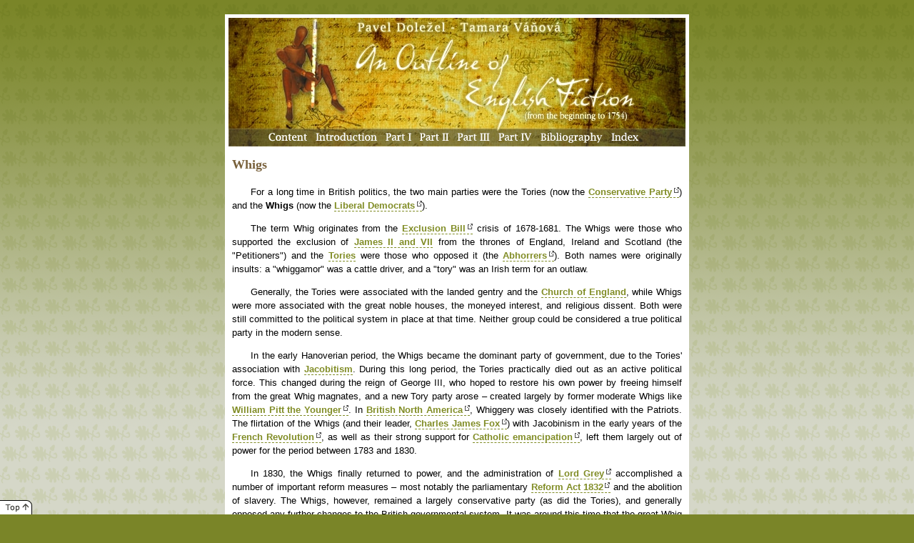

--- FILE ---
content_type: text/html
request_url: https://www.ped.muni.cz/weng/outline_of_english_fiction/terms/whigs.html
body_size: 3087
content:
<!DOCTYPE HTML PUBLIC "-//W3C//DTD HTML 4.01//EN"
"http://www.w3.org/TR/html4/strict.dtd">
<html lang="en">
<head>
<meta http-equiv="content-type" content="text/html; charset=iso-8859-2">
<meta http-equiv="content-language" content="en">
<meta name="author" content="Pavel Dolezel, Tamara Vanova">
<meta name="description" content="An Outline of English Fiction: from the beginning to 1754">
<meta name="keywords" lang="en" content="english,literature,fiction,romance,novel">
<title>An Outline of English Fiction - Whigs</title>
<link href="../style1.css" rel="stylesheet" type="text/css" media="screen, projection" title="All the bells and whistles">
<link href="../style2.css" rel="alternate stylesheet" type="text/css" media="screen, projection" title="No images">
<link href="../style3.css" rel="alternate stylesheet" type="text/css" media="screen, projection" title="No images and colors, full width">
<link href="../handheld.css" rel="stylesheet" type="text/css" media="handheld">
<link href="../print.css" rel="stylesheet" type="text/css" media="print">
<link rel="home" title="Content" href="../index.html">
</head>
<body>
<div><a name="top"></a></div>
<div id="container">
<div id="container2">
<div id="head">
  <div id="menu">
    <a href="../index.html" style="background-image:url('../img/content.gif'); width:56px" title="Content">&nbsp;</a>
    <a href="../introduction.html" style="background-image:url('../img/introduction.gif'); width:88px" title="Introduction">&nbsp;</a>
    <a href="../part1.html" style="background-image:url('../img/part1.gif'); width:38px" title="Part 1">&nbsp;</a>
    <a href="../part2.html" style="background-image:url('../img/part2.gif'); width:43px" title="Part 2">&nbsp;</a>
    <a href="../part3.html" style="background-image:url('../img/part3.gif'); width:47px" title="Part 3">&nbsp;</a>
    <a href="../part4.html" style="background-image:url('../img/part4.gif'); width:49px" title="Part 4">&nbsp;</a>
    <a href="../bibliography.html" style="background-image:url('../img/bibliography.gif'); width:89px" title="Bibliography">&nbsp;</a>
    <a href="../indexof.html" style="background-image:url('../img/index.gif'); width:40px" title="Index">&nbsp;</a>
  </div>
</div>
<div id="menu2">
  <a href="../index.html" title="Content">Content</a>
  <a href="../introduction.html" title="Introduction">Introduction</a>
  <a href="../part1.html" title="Part 1">Part I</a>
  <a href="../part2.html" title="Part 2">Part II</a>
  <a href="../part3.html" title="Part 3">Part III</a>
  <a href="../part4.html" title="Part 4">Part IV</a>
  <a href="../bibliography.html" title="Bibliography">Bibliography</a>
  <a href="../indexof.html" title="Index">Index</a>
</div>
<div id="page">
<h1>Whigs</h1>

<p>
For a long time in British politics, the two main parties were the Tories (now the 
<a class="out" href="http://en.wikipedia.org/wiki/Conservative_Party_%28UK%29" title="Conservative Party (UK) (Wikipedia)">Conservative Party</a>) 
and the <b>Whigs</b> (now the 
<a class="out" href="http://en.wikipedia.org/wiki/Liberal_Democrats_%28UK%29" title="Liberal Democrats (UK) (Wikipedia)">Liberal Democrats</a>).
</p>

<p>
The term Whig originates from the 
<a class="out" href="http://en.wikipedia.org/wiki/Exclusion_Bill" title="Exclusion Bill (Wikipedia)">Exclusion Bill</a> 
crisis of 1678-1681. The Whigs were those who supported the exclusion of 
<a href="jamesii.html" title="James II (local file)">James II and VII</a> 
from the thrones of England, Ireland and Scotland (the "Petitioners") and the 
<a href="tories.html" title="Tories (local file)">Tories</a> 
were those who opposed it (the 
<a class="out" href="http://en.wikipedia.org/wiki/Abhorrers" title="Abhorrers (Wikipedia)">Abhorrers</a>). 
Both names were originally insults: a "whiggamor" was a cattle driver, 
and a "tory" was an Irish term for an outlaw.
</p>

<p>
Generally, the Tories were associated with the landed gentry and the 
<a href="church_of_england.html" title="Church of England (local file)">Church of England</a>, 
while Whigs were more associated with the great noble houses, the moneyed interest, 
and religious dissent. Both were still committed to the political system in place at that time. 
Neither group could be considered a true political party in the modern sense.
</p>

<p>
In the early Hanoverian period, the Whigs became the dominant party of government, 
due to the Tories' association with 
<a href="jacobite.html" title="Jacobitism (local file)">Jacobitism</a>. 
During this long period, the Tories practically died out as an active 
political force. This changed during the reign of George III, who hoped to 
restore his own power by freeing himself from the great Whig magnates, and a 
new Tory party arose &ndash; created largely by former moderate Whigs like 
<a class="out" href="http://en.wikipedia.org/wiki/William_Pitt_the_Younger" title="William Pitt the Younger (Wikipedia)">William Pitt the Younger</a>. In 
<a class="out" href="http://en.wikipedia.org/wiki/British_North_America" title="British North America (Wikipedia)">British North America</a>, 
Whiggery was closely identified with the Patriots. The flirtation of the Whigs (and their leader, 
<a class="out" href="http://en.wikipedia.org/wiki/Charles_James_Fox" title="Charles James Fox (Wikipedia)">Charles James Fox</a>) 
with Jacobinism in the early years of the 
<a class="out" href="http://en.wikipedia.org/wiki/French_Revolution" title="French Revolution (Wikipedia)">French Revolution</a>, 
as well as their strong support for 
<a class="out" href="http://en.wikipedia.org/wiki/Catholic_emancipation" title="Catholic emancipation (Wikipedia)">Catholic emancipation</a>, 
left them largely out of power for the period between 1783 and 1830.
</p>

<p>
In 1830, the Whigs finally returned to power, and the administration of 
<a class="out" href="http://en.wikipedia.org/wiki/Charles_Grey%2C_2nd_Earl_Grey" title="Charles Grey, 2nd Earl Grey (Wikipedia)">Lord Grey</a> 
accomplished a number of important reform measures &ndash; most notably the parliamentary 
<a class="out" href="http://en.wikipedia.org/wiki/Reform_Act_1832" title="Reform Act 1832 (Wikipedia)">Reform Act 1832</a> 
and the abolition of slavery. The Whigs, however, remained a largely conservative party 
(as did the Tories), and generally opposed any further changes to the 
British governmental system. It was around this time that the great Whig historian 
<a class="out" href="http://en.wikipedia.org/wiki/Thomas_Babington_Macaulay" title="Thomas Babington Macaulay (Wikipedia)">Thomas Babington Macaulay</a> 
began to promulgate what would later be coined the Whig view of history, in 
which all of English history was seen as leading up to the culminating moment 
of the passage of Lord Grey's reform bill. The Whig view led to serious 
distortions in later views of 17th century history, as Macaulay and his 
followers attempted to fit the complex factional politics of the 
<a class="out" href="http://en.wikipedia.org/wiki/Restoration" title="Restoration (Wikipedia)">Restoration</a> 
into the neat categories of early 19th century political divisions.
</p>

<p>
The Liberal Party (the term was first used officially in 1868, but it had 
been used colloquially for decades beforehand.) arose out of a coalition 
between Whigs, free trade Tory followers of 
<a class="out" href="http://en.wikipedia.org/wiki/Robert_Peel" title="Robert Peel (Wikipedia)">Robert Peel</a>, 
and left wing Radicals which was first created, tenuously under the 
<a class="out" href="http://en.wikipedia.org/wiki/Peelite" title="Peelite (Wikipedia)">Peelite</a> 
<a class="out" href="http://en.wikipedia.org/wiki/George_Hamilton-Gordon%2C_4th_Earl_of_Aberdeen" title="George Hamilton-Gordon, 4th Earl of Aberdeen (Wikipedia)">Lord Aberdeen</a> 
in 1852, and put together more permanently under the former Canningite Tory 
<a class="out" href="http://en.wikipedia.org/wiki/Henry_John_Temple%2C_3rd_Viscount_Palmerston" title="Henry John Temple, 3rd Viscount Palmerston (Wikipedia)">Lord Palmerston</a> 
in 1859. Although the Whigs at first formed the most important part of the coalition, 
the Whiggish elements of the new party progressively lost influence during the 
long leadership of the Peelite 
<a class="out" href="http://en.wikipedia.org/wiki/William_Ewart_Gladstone" title="William Ewart Gladstone (Wikipedia)">William Ewart Gladstone</a>, 
and many of the old Whig aristocrats broke from the party over the issue 
of Irish home rule in 1886 to help form the 
<a class="out" href="http://en.wikipedia.org/wiki/Liberal_Unionist_Party" title="Liberal Unionist Party (Wikipedia)">Liberal Unionist Party</a>. 
The Unionist turn to protection in the early twentieth century, however, 
(inspired by the Liberal Unionists' own leader, 
<a class="out" href="http://en.wikipedia.org/wiki/Joseph_Chamberlain" title="Joseph Chamberlain (Wikipedia)">Joseph Chamberlain</a>, 
probably the least Whiggish character in the party) further alienated the more orthodox Whigs, 
however, and by the early twentieth century whiggery was largely irrelevant 
and without a natural political home.
</p>
</div>
<div id="footer">
This text is a modified version of the&nbsp;<a href="http://en.wikipedia.org/wiki/Whig" title="Whig - Wikipedia">Wikipedia article "Whig"</a>, 
and is licensed under the&nbsp;<a href="http://www.gnu.org/copyleft/fdl.html" title="GNU Free Documentation License">GNU&nbsp;Free&nbsp;Documentation&nbsp;License</a>.
</div>
</div>
</div>
<div id="topmost">
  <a href="#top" style="border: 0"><img src="../img/top.gif" width="45" height="20" alt="Top of the page" title="Top of the page"></a>
</div>
</body>
</html>


--- FILE ---
content_type: text/css
request_url: https://www.ped.muni.cz/weng/outline_of_english_fiction/style1.css
body_size: 1183
content:
html, body, div, form, img {
  margin: 0;
  padding: 0;
  border: 0;
  }
  
body {
  background: #7A8528 url("img/bg.png") repeat-x;
  background-attachment: fixed;
  text-align: center;
  color: #000000;
  font-family: 'Bitstream Vera Serif', 'Bitstream Vera Sans', 
                Verdana, Arial, Helvetica, Tahoma, sans-serif;
  font-size: small;
	}

/*** IDs ***/

#container {
  position: relative;
	margin: auto;
	width: 750px;
	padding: 0;
  }

#container2 {
  position: relative;
  width: 650px;
  background-color: #ffffff;
  margin: 20px 50px 20px 50px;
  padding: 190px 0 0 0;
	}

#head {
  width: 640px;
  height: 180px;
  position: absolute;
  top: 5px;
  left: 5px;
  background-image: url("img/bg-head.jpg");
  background-repeat: no-repeat;
  margin: 0;
  padding: 0;
  }

#menu {
  height: 25px;
  position: absolute;
  bottom: 0;
  left: 0;
  color: #ffffff;
  text-align: center;
  vertical-align: middle;
  padding: 0 0 0 50px;
  white-space: nowrap;
  }

#menu span {
  display: block;
  float: left;
	height: 25px;
  padding: 0;
  margin: 0 5px 0 5px;
	background-repeat: no-repeat;
	background-position: top left;
	text-decoration: none;
	border: 0;
	}

#menu a {
  display: block;
  float: left;
	height: 25px;
  padding: 0;
  margin: 0 5px 0 5px;
	background-repeat: no-repeat;
	background-position: top left;
	text-decoration: none;
	border: 0;
	}

#menu a:active {
	background-position: bottom left;
	}
	
#menu a:visited {
	background-position: top left;
	}
	
#menu a:hover {	
	background-position: bottom left;
	}
	
#menu2 {
  display: none;
  }

#page {
  width: auto;
  min-height: 450px;
  height: 450px;
  padding: 10px 10px 10px 10px;
  text-align: left;
  margin: 0;
  }

#container2>#page {
  height: auto;      /* for all the browsers that DO behave */
  }
 
#topmost {
  display: none;     /* for the bl**dy IE */
  width: 45px;
  height: 20px;
  position: fixed;
  left: 0;
  bottom: 0;
  margin: 0;
  padding: 0;
  }

body>#topmost {
  display: block;
  }

#footer, #footer-main {
  margin: 30px 0 0 0;
  width: 630px;
  padding: 10px;
  font-size: 85%;
  text-align: center;
  }

#footer-main {
  font-family: 'Verdana CE', 'Arial CE', 'Helvetica CE', 'Tahoma CE', sans-serif;
  }

#footer a {
  border: 0;
  }

#footer a:visited {
  color: #808C25;
  }

#footer-main a {
  border: 0;
  color: #000000;
  font-weight: normal;
  }

#footer-main a:visited {
  color: #000000;
  }
 
#indexof a, #indexof a:link, #indexof a:hover, #indexof a:visited {
  color: #000000;
  margin-left: 1em;
  text-decoration: none;
  border: 0;
  }

#indexof h1 {
  margin-bottom: 0;
  padding-bottom: 0;
  }

#indexof h2 {
  margin-top: 1.5em;
  }

div.ct p {
  text-indent: 0;
  line-height: 120%;  
  }

div.ct span.modern {
  color: #78603A;
  font-size: 85%;
  }

div.content {
  padding-left: 1em;
  }

div.content h2 {
  margin-top: 1em;
  }

div.content ul {
  margin-bottom: 0;
  }

div.content li {
  padding-bottom: 0;
  list-style-image: url('img/marker2.gif');
  }

div.content h2 a, div.content h2 a:link, div.content h2 a:hover, div.content h2 a:visited {
  color: #78603A;
  text-decoration: none;
  border: 0;
  }

div.content li a, div.content li a:link, div.content li a:hover, div.content li a:visited {
  color: #000000;
  text-decoration: none;
  border: 0;
  }

p {
  text-indent: 2em;
  text-align: justify;
  line-height: 150%;
  margin: 1em 0 1em 0;
  padding: 0;
  }
  
p.noindent {
  text-indent: 0;
  }

p.bibliography {
  text-indent: 0;
  text-align: left;
  line-height: 170%;
  }

p.extract {
  text-indent: 0;
  line-height: 200%;
  margin: 2em;
  }
  
p.quotation {
  text-indent: 0;
  line-height: 120%;
  margin: 2em;
  }

p.right {
  text-align: right;
  margin-right: 2em;
  }

p.chtitle {
  text-indent: 0;
  font-style: italic;
  }

i, em {
  margin-right: 2px;
  }

ul, ol {
  padding-left: 2em;
  margin: 0.7em 0 1.5em 1.5em;
  text-align: justify;
  line-height: 150%;
  }
  
ul ul {
  margin: 0.7em 0 0.7em 1.5em;
  }

ul li {
  list-style-image: url('img/marker.gif');
  }

ol {
  list-style-type: decimal;
  }

li {
  padding-bottom: 0.5em;
  }

a {
  border-width: 0 0 1px 0;
  border-style: dashed;
  text-decoration: none;
  font-weight: bold;
  }

#container2>#page a.out {
  background: url("img/link-out.gif") top right no-repeat;
  padding-right: 10px;
  }

#container2>#page a.work {
  background: url("img/link-work.gif") top right no-repeat;
  padding-right: 10px;
  }
  
a:link {
  color: #808C25;
  border-color: #808C25;
  }
  
a:visited {
  color: #737373;
  border-color: #737373;
  }
  
a:hover {
  color: #808C25;
  border-color: #808C25;
  }
  
h1 {
  margin: 0 0 1em 0;
  color: #78603A;
  font-size: 1.4em;
  font-family: 'Bitstream Vera Serif', Georgia, Times, serif;
  }
  
h2 {
  margin: 2em 0 0.3em 0;
  color: #78603A;
  font-size: 1.1em;
  }
  
h3 {
  margin: 0 0 0.2em 0;
  color: #78603A;
  font-size: 1em;
  }
  
h4 {
  margin: 0 0 0.2em 0;
  color: #000000;
  font-size: 1em;
  }
  
sup {
  padding-left: 2px;
  }

table, td {
  border: 0;
  vertical-align: top;
  }

table.chronology {
  border: 0;
  margin: 1em 0 1em 0;
  padding: 0;
  background-color: transparent;
  text-align: left;
  line-height: 150%;
  font-size: 100%;
  }

table.chronology td {
  padding: 0 0 0.3em 0.1em;
  }

table.chronology th {
  text-align: right;
  vertical-align: top;
  padding: 0 0.7em 0.3em 0.1em;
  color: #78603A;
  white-space: nowrap;
  }
  
table.chronology th.heading {
  text-align: left;
  vertical-align: top;
  color: #000000;
  }

table.bookformat {
  margin: 2em;
  padding: 0;
  border-collapse: collapse;
  }

table.bookformat th {
  border-bottom: 1px solid #F0F0F0;
  font-size: 85%;
  color: #646464;
  text-align: center;
  }

table.bookformat td.format {
  border-bottom: 1px solid #F0F0F0;
  border-left: 1px solid #F0F0F0;
  text-align: center;
  vertical-align: middle;
  padding: 10px 15px 10px 15px;
  font-size: 85%;
  }

table.bookformat td.file {
  border-bottom: 1px solid #F0F0F0;
  border-right: 1px solid #F0F0F0;
  text-align: left;
  vertical-align: middle;
  padding: 10px 15px 10px 15px;
  font-size: 85%;
  line-height: 150%;
  }

table.bookformat td.getreader {
  text-align: left;
  vertical-align: middle;
  padding: 10px 15px 10px 15px;
  }

table.bookformat a, table.bookformat a:link, table.bookformat a:hover, table.bookformat a:visited {
  text-decoration: none;
  border: 0;
  }
  
/* A hack for IE-win only. \*/
* html #page {
  height: 1%;
  margin-right: -3px;
  }
* html i {
  padding-right: 0.2em;
  }
/* End of the hack. */

--- FILE ---
content_type: text/css
request_url: https://www.ped.muni.cz/weng/outline_of_english_fiction/style2.css
body_size: 1025
content:
html, body, div, form, img {
  margin: 0;
  padding: 0;
  border: 0;
  }
  
body {
  text-align: center;
  background-color: #ffffff;
  color: #000000;
  font-family: 'Bitstream Vera Serif', 'Bitstream Vera Sans', 
                Verdana, Arial, Helvetica, Tahoma, sans-serif;
  font-size: small;
	}

/*** IDs ***/

#container {
  position: relative;
	margin: auto;
	width: 750px;
	padding: 0;
  }

#container2 {
  position: relative;
  width: 650px;
  background-color: #ffffff;
  margin: 20px 50px 20px 50px;
  padding: 0;
	}

#head {
  display: none;
  }

#menu {
  display: none;
  }
	
#menu2 {
  width: auto;
  display: block;
  text-align: center;
  vertical-align: middle;
  padding: 5px 0 5px 0;
  margin: 0 10px 10px 10px;
  white-space: nowrap;
  border: 1px solid #808C25;
  }

#menu2 a {
  border: 0;
  overflow: hidden;
  padding: 0 5px 0 5px;
  margin: 0;
  }

#menu2 a:visited {
  color: #808C25;
  }

#page {
  width: auto;
  min-height: 550px;
  height: 550px;
  padding: 10px 10px 10px 10px;
  text-align: left;
  margin: 0;
  }

#container2>#page {
  height: auto;      /* for all the browsers that DO behave */
  }
 
#topmost {
  display: none;;
  }

#footer, #footer-main {
  margin: 30px 0 0 0;
  width: 630px;
  padding: 10px;
  font-size: 85%;
  text-align: center;
  }

#footer-main {
  font-family: 'Verdana CE', 'Arial CE', 'Helvetica CE', 'Tahoma CE', sans-serif;
  }

#footer a {
  border: 0;
  }

#footer a:visited {
  color: #808C25;
  }

#footer-main a {
  border: 0;
  color: #000000;
  font-weight: normal;
  }

#footer-main a:visited {
  color: #000000;
  }
 
#indexof a, #indexof a:link, #indexof a:hover, #indexof a:visited {
  color: #000000;
  margin-left: 1em;
  text-decoration: none;
  border: 0;
  }

#indexof h1 {
  margin-bottom: 0;
  padding-bottom: 0;
  }

#indexof h2 {
  margin-top: 1.5em;
  }

div.ct p {
  text-indent: 0;
  line-height: 120%;  
  }

div.ct span.modern {
  color: #78603A;
  font-size: 85%;
  }

div.content {
  padding-left: 1em;
  }

div.content h2 {
  margin-top: 1em;
  }

div.content ul {
  margin-bottom: 0;
  }

div.content li {
  padding-bottom: 0;
  list-style-image: url('img/marker2.gif');
  }

div.content h2 a, div.content h2 a:link, div.content h2 a:hover, div.content h2 a:visited {
  color: #78603A;
  text-decoration: none;
  border: 0;
  }

div.content li a, div.content li a:link, div.content li a:hover, div.content li a:visited {
  color: #000000;
  text-decoration: none;
  border: 0;
  }

p {
  text-indent: 2em;
  text-align: justify;
  line-height: 150%;
  margin: 1em 0 1em 0;
  padding: 0;
  }
  
p.noindent {
  text-indent: 0;
  }

p.bibliography {
  text-indent: 0;
  text-align: left;
  line-height: 170%;
  }

p.extract {
  text-indent: 0;
  line-height: 200%;
  margin: 2em;
  }
  
p.quotation {
  text-indent: 0;
  line-height: 120%;
  margin: 2em;
  }

p.right {
  text-align: right;
  margin-right: 2em;
  }

p.chtitle {
  text-indent: 0;
  font-style: italic;
  }

i, em {
  margin-right: 2px;
  }

ul, ol {
  padding-left: 2em;
  margin: 0.7em 0 1.5em 1.5em;
  text-align: justify;
  line-height: 150%;
  }
  
ul ul {
  margin: 0.7em 0 0.7em 1.5em;
  }

ul li {
  list-style-image: url('img/marker.gif');
  }

ol {
  list-style-type: decimal;
  }

li {
  padding-bottom: 0.5em;
  }

a {
  border-width: 0 0 1px 0;
  border-style: dashed;
  text-decoration: none;
  font-weight: bold;
  }

#container2>#page a.out {
  background: url("img/link-out.gif") top right no-repeat;
  padding-right: 10px;
  }

#container2>#page a.work {
  background: url("img/link-work.gif") top right no-repeat;
  padding-right: 10px;
  }
  
a:link {
  color: #808C25;
  border-color: #808C25;
  }
  
a:visited {
  color: #737373;
  border-color: #737373;
  }
  
a:hover {
  color: #808C25;
  border-color: #808C25;
  }
  
h1 {
  margin: 0 0 1em 0;
  color: #78603A;
  font-size: 1.4em;
  font-family: 'Bitstream Vera Serif', Georgia, Times, serif;
  }
  
h2 {
  margin: 2em 0 0.3em 0;
  color: #78603A;
  font-size: 1.1em;
  }
  
h3 {
  margin: 0 0 0.2em 0;
  color: #78603A;
  font-size: 1em;
  }
  
h4 {
  margin: 0 0 0.2em 0;
  color: #000000;
  font-size: 1em;
  }
  
sup {
  padding-left: 2px;
  }

table, td {
  border: 0;
  vertical-align: top;
  }

table.chronology {
  border: 0;
  margin: 1em 0 1em 0;
  padding: 0;
  background-color: transparent;
  text-align: left;
  line-height: 150%;
  font-size: 100%;
  }

table.chronology td {
  padding: 0 0 0.3em 0.1em;
  }

table.chronology th {
  text-align: right;
  vertical-align: top;
  padding: 0 0.7em 0.3em 0.1em;
  color: #78603A;
  white-space: nowrap;
  }
  
table.chronology th.heading {
  text-align: left;
  vertical-align: top;
  color: #000000;
  }

table.bookformat {
  margin: 2em;
  padding: 0;
  border-collapse: collapse;
  }

table.bookformat th {
  border-bottom: 1px solid #F0F0F0;
  font-size: 85%;
  color: #646464;
  text-align: center;
  }

table.bookformat td.format {
  border-bottom: 1px solid #F0F0F0;
  border-left: 1px solid #F0F0F0;
  text-align: center;
  vertical-align: middle;
  padding: 10px 15px 10px 15px;
  font-size: 85%;
  }

table.bookformat td.file {
  border-bottom: 1px solid #F0F0F0;
  border-right: 1px solid #F0F0F0;
  text-align: left;
  vertical-align: middle;
  padding: 10px 15px 10px 15px;
  font-size: 85%;
  line-height: 150%;
  }

table.bookformat td.getreader {
  text-align: left;
  vertical-align: middle;
  padding: 10px 15px 10px 15px;
  }

table.bookformat a, table.bookformat a:link, table.bookformat a:hover, table.bookformat a:visited {
  text-decoration: none;
  border: 0;
  }
  
/* A hack for IE-win only. \*/
* html #page {
  height: 1%;
  margin-right: -3px;
  }
* html i {
  padding-right: 0.2em;
  }
/* End of the hack. */

--- FILE ---
content_type: text/css
request_url: https://www.ped.muni.cz/weng/outline_of_english_fiction/style3.css
body_size: 485
content:
html, body, div, form, img {
  margin: 0;
  padding: 0;
  border: 0;
  }
  
body {
  background-color: #ffffff;
  color: #000000;
	}

/*** IDs ***/

#container {
	margin: auto;
	padding: 0;
  }

#container2 {
  margin: 0;
  padding: 0;
	}

#head {
  display: none;
  }

#menu {
  display: none;
  }
	
#menu2 {
  width: auto;
  display: block;
  text-align: center;
  vertical-align: middle;
  padding: 5px 0 5px 0;
  margin: 0 10px 10px 10px;
  }

#menu2 a {
  overflow: hidden;
  padding: 0 5px 0 5px;
  margin: 0;
  }

#page {
  width: auto;
  padding: 10px 10px 10px 10px;
  text-align: left;
  margin: 0;
  }

#topmost {
  display: none;;
  }

#footer, #footer-main {
  margin: 30px 0 0 0;
  padding: 10px;
  font-size: 85%;
  text-align: center;
  }

#footer a {
  border: 0;
  }

#footer a:visited {
  color: #808C25;
  }

#footer-main a, #footer-main a:link, #footer-main a:hover, #footer-main a:visited {
  text-decoration: none;
  color: #000000;
  font-weight: normal;
  }

#indexof a, #indexof a:link, #indexof a:hover, #indexof a:visited {
  margin-left: 1em;
  }

div.ct p {
  text-indent: 0;
  line-height: 120%;  
  }

div.ct span.modern {
  font-size: 85%;
  }

div.content {
  padding-left: 1em;
  }

div.content h2 {
  margin-top: 1em;
  }

div.content ul {
  margin-bottom: 0;
  }

div.content li {
  padding-bottom: 0;
  }

p {
  line-height: 150%;
  margin: 1em 0 1em 0;
  padding: 0;
  }
  
p.noindent {
  text-indent: 0;
  }

p.bibliography {
  text-indent: 0;
  text-align: left;
  line-height: 170%;
  }

p.extract {
  text-indent: 0;
  line-height: 200%;
  margin: 2em;
  }
  
p.quotation {
  text-indent: 0;
  line-height: 120%;
  margin: 2em;
  }

p.right {
  text-align: right;
  margin-right: 2em;
  }

p.chtitle {
  text-indent: 0;
  font-style: italic;
  }

i, em {
  margin-right: 2px;
  }

ul, ol {
  padding-left: 2em;
  margin: 0.7em 0 1.5em 1.5em;
  text-align: justify;
  line-height: 150%;
  }
  
ul ul {
  margin: 0.7em 0 0.7em 1.5em;
  }

ol {
  list-style-type: decimal;
  }

li {
  padding-bottom: 0.5em;
  }

h1 {
  margin: 0 0 1em 0;
  font-size: 1.4em;
  }
  
h2 {
  margin: 2em 0 0.3em 0;
  font-size: 1.1em;
  }
  
h3 {
  margin: 0 0 0.2em 0;
  font-size: 1em;
  }
  
h4 {
  margin: 0 0 0.2em 0;
  font-size: 1em;
  }
  
sup {
  padding-left: 2px;
  }

table, td {
  border: 0;
  vertical-align: top;
  }

table.chronology {
  border: 0;
  margin: 1em 0 1em 0;
  padding: 0;
  background-color: transparent;
  text-align: left;
  line-height: 150%;
  font-size: 100%;
  }

table.chronology td {
  padding: 0 0 0.3em 0.1em;
  }

table.chronology th {
  text-align: right;
  vertical-align: top;
  padding: 0 0.7em 0.3em 0.1em;
  color: #000000;
  white-space: nowrap;
  }
  
table.chronology th.heading {
  text-align: left;
  vertical-align: top;
  color: #000000;
  }

table.bookformat {
  margin: 2em;
  padding: 0;
  border-collapse: collapse;
  }

table.bookformat th {
  border-bottom: 1px solid #F0F0F0;
  font-size: 85%;
  color: #646464;
  text-align: center;
  }

table.bookformat td.format {
  border-bottom: 1px solid #F0F0F0;
  border-left: 1px solid #F0F0F0;
  text-align: center;
  vertical-align: middle;
  padding: 10px 15px 10px 15px;
  font-size: 85%;
  }

table.bookformat td.file {
  border-bottom: 1px solid #F0F0F0;
  border-right: 1px solid #F0F0F0;
  text-align: left;
  vertical-align: middle;
  padding: 10px 15px 10px 15px;
  font-size: 85%;
  line-height: 150%;
  }

table.bookformat td.getreader {
  text-align: left;
  vertical-align: middle;
  padding: 10px 15px 10px 15px;
  }

table.bookformat a, table.bookformat a:link, table.bookformat a:hover, table.bookformat a:visited {
  text-decoration: none;
  border: 0;
  }

--- FILE ---
content_type: text/css
request_url: https://www.ped.muni.cz/weng/outline_of_english_fiction/handheld.css
body_size: 655
content:
html, body, div, form, img {
  margin: 0;
  padding: 0;
  border: 0;
  }
  
body {
  text-align: center;
  background-color: #ffffff;
  color: #000000;
  font-family: 'Bitstream Vera Serif', 'Bitstream Vera Sans', 
                Verdana, Arial, Helvetica, Tahoma, sans-serif;
  font-size: small;
	}

/*** IDs ***/

#container {
	margin: auto;
	padding: 0;
  }

#container2 {
  margin: 0;
  padding: 0;
	}

#head {
  display: none;
  }

#menu {
  display: none;
  }

#page {
  width: auto;
  padding: 5px 5px 5px 5px;
  text-align: left;
  margin: 0;
  }

#topmost {
  display: none;;
  }

#footer, #footer-main {
  margin: 3em 0 0 0;
  padding: 0;
  font-size: 85%;
  text-align: center;
  }

#footer-main {
  font-family: 'Verdana CE', 'Arial CE', 'Helvetica CE', 'Tahoma CE', sans-serif;
  }

#footer a {
  border: 0;
  }

#footer a:visited {
  color: #808C25;
  }

#footer-main a {
  border: 0;
  color: #000000;
  font-weight: normal;
  }

#footer-main a:visited {
  color: #000000;
  }
 
#indexof a, #indexof a:link, #indexof a:hover, #indexof a:visited {
  color: #000000;
  margin-left: 1em;
  text-decoration: none;
  border: 0;
  }

#indexof h1 {
  margin-bottom: 0;
  padding-bottom: 0;
  }

#indexof h2 {
  margin-top: 1.5em;
  }

div.ct p {
  text-indent: 0;
  line-height: 120%;  
  }

div.ct span.modern {
  color: #78603A;
  font-size: 85%;
  }

div.content {
  padding-left: 1em;
  }

div.content h2 {
  margin-top: 1em;
  }

div.content ul {
  margin-bottom: 0;
  }

div.content li {
  padding-bottom: 0;
  list-style-image: url('img/marker2.gif');
  }

div.content h2 a, div.content h2 a:link, div.content h2 a:hover, div.content h2 a:visited {
  color: #78603A;
  text-decoration: none;
  border: 0;
  }

div.content li a, div.content li a:link, div.content li a:hover, div.content li a:visited {
  color: #000000;
  text-decoration: none;
  border: 0;
  }

p {
  text-align: justify;
  line-height: 120%;
  margin: 1em 0 1em 0;
  padding: 0;
  }
  
p.noindent {
  text-indent: 0;
  }

p.bibliography {
  text-indent: 0;
  text-align: left;
  line-height: 120%;
  }

p.extract {
  text-indent: 0;
  line-height: 150%;
  margin: 2em;
  }
  
p.quotation {
  text-indent: 0;
  line-height: 100%;
  margin: 2em;
  }

p.right {
  text-align: right;
  margin-right: 2em;
  }

p.chtitle {
  text-indent: 0;
  font-style: italic;
  }

i, em {
  margin-right: 2px;
  }

ul, ol {
  padding-left: 2em;
  margin: 0.7em 0 1.5em 1.5em;
  text-align: justify;
  line-height: 150%;
  }
  
ul ul {
  margin: 0.7em 0 0.7em 1.5em;
  }

ol {
  list-style-type: decimal;
  }

li {
  padding-bottom: 0.5em;
  }

a {
  font-weight: bold;
  }

a:link {
  color: #808C25;
  }
  
a:visited {
  color: #737373;
  }
  
a:hover {
  color: #808C25;
  }
  
h1 {
  margin: 0 0 1em 0;
  color: #78603A;
  font-size: 1.4em;
  font-family: 'Bitstream Vera Serif', Georgia, Times, serif;
  }
  
h2 {
  margin: 2em 0 0.3em 0;
  color: #78603A;
  font-size: 1.1em;
  }
  
h3 {
  margin: 0 0 0.2em 0;
  color: #78603A;
  font-size: 1em;
  }
  
h4 {
  margin: 0 0 0.2em 0;
  color: #000000;
  font-size: 1em;
  }
  
sup {
  padding-left: 2px;
  }

table, td {
  border: 0;
  vertical-align: top;
  }

table.chronology {
  border: 0;
  margin: 1em 0 1em 0;
  padding: 0;
  background-color: transparent;
  text-align: left;
  line-height: 120%;
  font-size: 100%;
  }

table.chronology td {
  padding: 0 0 0.3em 0.1em;
  }

table.chronology th {
  text-align: right;
  vertical-align: top;
  padding: 0 0.7em 0.3em 0.1em;
  color: #78603A;
  white-space: nowrap;
  }
  
table.chronology th.heading {
  text-align: left;
  vertical-align: top;
  color: #000000;
  }

table.bookformat {
  margin: 2em;
  padding: 0;
  border-collapse: collapse;
  }

table.bookformat th {
  border-bottom: 1px solid #F0F0F0;
  font-size: 85%;
  color: #646464;
  text-align: center;
  }

table.bookformat td.format {
  border-bottom: 1px solid #F0F0F0;
  border-left: 1px solid #F0F0F0;
  text-align: center;
  vertical-align: middle;
  padding: 10px 15px 10px 15px;
  font-size: 85%;
  }

table.bookformat td.file {
  border-bottom: 1px solid #F0F0F0;
  border-right: 1px solid #F0F0F0;
  text-align: left;
  vertical-align: middle;
  padding: 10px 15px 10px 15px;
  font-size: 85%;
  line-height: 150%;
  }

table.bookformat td.getreader {
  text-align: left;
  vertical-align: middle;
  padding: 10px 15px 10px 15px;
  }

table.bookformat a, table.bookformat a:link, table.bookformat a:hover, table.bookformat a:visited {
  text-decoration: none;
  border: 0;
  }

--- FILE ---
content_type: text/css
request_url: https://www.ped.muni.cz/weng/outline_of_english_fiction/print.css
body_size: 614
content:
html, body, div, form, img {
  margin: 0;
  padding: 0;
  border: 0;
  }
  
body {
  background-color: #ffffff;
  text-align: left;
  color: #000000;
  font-family: 'Bitstream Vera Serif', 'Bitstream Vera Sans', 
                Verdana, Arial, Helvetica, Tahoma, sans-serif;
	}

/*** IDs ***/

#container {
	margin: auto;
	padding: 0;
  }

#container2 {
  margin: 0;
  padding: 0;
	}

#head {
  display: none;
  }

#menu {
  display: none;
  }

#menu2 {
  display: none;
  }

#page {
  width: auto;
  padding: 0;
  text-align: left;
  margin: 0;
  }

#topmost {
  display: none;;
  }

#footer, #footer-main {
  margin: 3em 0 0 0;
  padding: 0;
  font-size: 85%;
  text-align: center;
  }

#footer-main {
  font-family: 'Verdana CE', 'Arial CE', 'Helvetica CE', 'Tahoma CE', sans-serif;
  }

#footer-main img {
  display: none;
  }

#footer a:visited {
  color: #000000;
  }

#footer-main a, #footer-main a:link, #footer-main a:hover, #footer-main a:visited {
  color: #000000;
  font-weight: normal;
  text-decoration: none;
  }

#indexof a, #indexof a:link, #indexof a:hover, #indexof a:visited {
  color: #000000;
  margin-left: 1em;
  text-decoration: none;
  border: 0;
  }

#indexof h1 {
  margin-bottom: 0;
  padding-bottom: 0;
  }

#indexof h2 {
  margin-top: 1.5em;
  }

div.ct p {
  text-indent: 0;
  line-height: 120%;  
  }

div.ct span.modern {
  color: #78603A;
  font-size: 85%;
  }

div.content {
  padding-left: 1em;
  }

div.content h2 {
  margin-top: 1em;
  }

div.content ul {
  margin-bottom: 0;
  }

div.content li {
  padding-bottom: 0;
  }

div.content h2 a, div.content h2 a:link, div.content h2 a:hover, div.content h2 a:visited {
  color: #000000;
  text-decoration: none;
  border: 0;
  }

div.content li a, div.content li a:link, div.content li a:hover, div.content li a:visited {
  color: #000000;
  text-decoration: none;
  border: 0;
  }

p {
  text-indent: 2em;
  text-align: justify;
  line-height: 150%;
  margin: 1em 0 1em 0;
  padding: 0;
  }
  
p.noindent {
  text-indent: 0;
  }

p.bibliography {
  text-indent: 0;
  text-align: left;
  line-height: 170%;
  }

p.extract {
  text-indent: 0;
  line-height: 200%;
  margin: 2em;
  }
  
p.quotation {
  text-indent: 0;
  line-height: 120%;
  margin: 2em;
  }

p.right {
  text-align: right;
  margin-right: 2em;
  }

p.chtitle {
  text-indent: 0;
  font-style: italic;
  }

i, em {
  margin-right: 2px;
  }

ul, ol {
  padding-left: 2em;
  margin: 0.7em 0 1.5em 1.5em;
  text-align: justify;
  line-height: 150%;
  }
  
ul ul {
  margin: 0.7em 0 0.7em 1.5em;
  }

ol {
  list-style-type: decimal;
  }

li {
  padding-bottom: 0.5em;
  }

a {
  font-weight: normal;
  }

a:link, a:visited, a:hover {
  color: #000000;
  }
  
h1 {
  margin: 0 0 1em 0;
  color: #000000;
  font-size: 1.4em;
  font-family: 'Bitstream Vera Serif', Georgia, Times, serif;
  }
  
h2 {
  margin: 2em 0 0.3em 0;
  color: #000000;
  font-size: 1.1em;
  }
  
h3 {
  margin: 0 0 0.2em 0;
  color: #000000;
  font-size: 1em;
  }
  
h4 {
  margin: 0 0 0.2em 0;
  color: #000000;
  font-size: 1em;
  }
  
sup {
  padding-left: 2px;
  }

table, td {
  border: 0;
  vertical-align: top;
  }

table.chronology {
  border: 0;
  margin: 1em 0 1em 0;
  padding: 0;
  background-color: transparent;
  text-align: left;
  line-height: 150%;
  font-size: 100%;
  }

table.chronology td {
  padding: 0 0 0.3em 0.1em;
  }

table.chronology th {
  text-align: right;
  vertical-align: top;
  padding: 0 0.7em 0.3em 0.1em;
  color: #000000;
  white-space: nowrap;
  }
  
table.chronology th.heading {
  text-align: left;
  vertical-align: top;
  color: #000000;
  }

table.bookformat {
  margin: 2em;
  padding: 0;
  border-collapse: collapse;
  }

table.bookformat th {
  border-bottom: 1px solid #F0F0F0;
  font-size: 85%;
  color: #646464;
  text-align: center;
  }

table.bookformat td.format {
  border-bottom: 1px solid #000000;
  border-left: 1px solid #000000;
  text-align: center;
  vertical-align: middle;
  padding: 10px 15px 10px 15px;
  font-size: 85%;
  }

table.bookformat td.file {
  border-bottom: 1px solid #000000;
  border-right: 1px solid #000000;
  text-align: left;
  vertical-align: middle;
  padding: 10px 15px 10px 15px;
  font-size: 85%;
  line-height: 150%;
  }

table.bookformat td.getreader {
  text-align: left;
  vertical-align: middle;
  padding: 10px 15px 10px 15px;
  }

table.bookformat a, table.bookformat a:link, table.bookformat a:hover, table.bookformat a:visited {
  text-decoration: none;
  border: 0;
  }